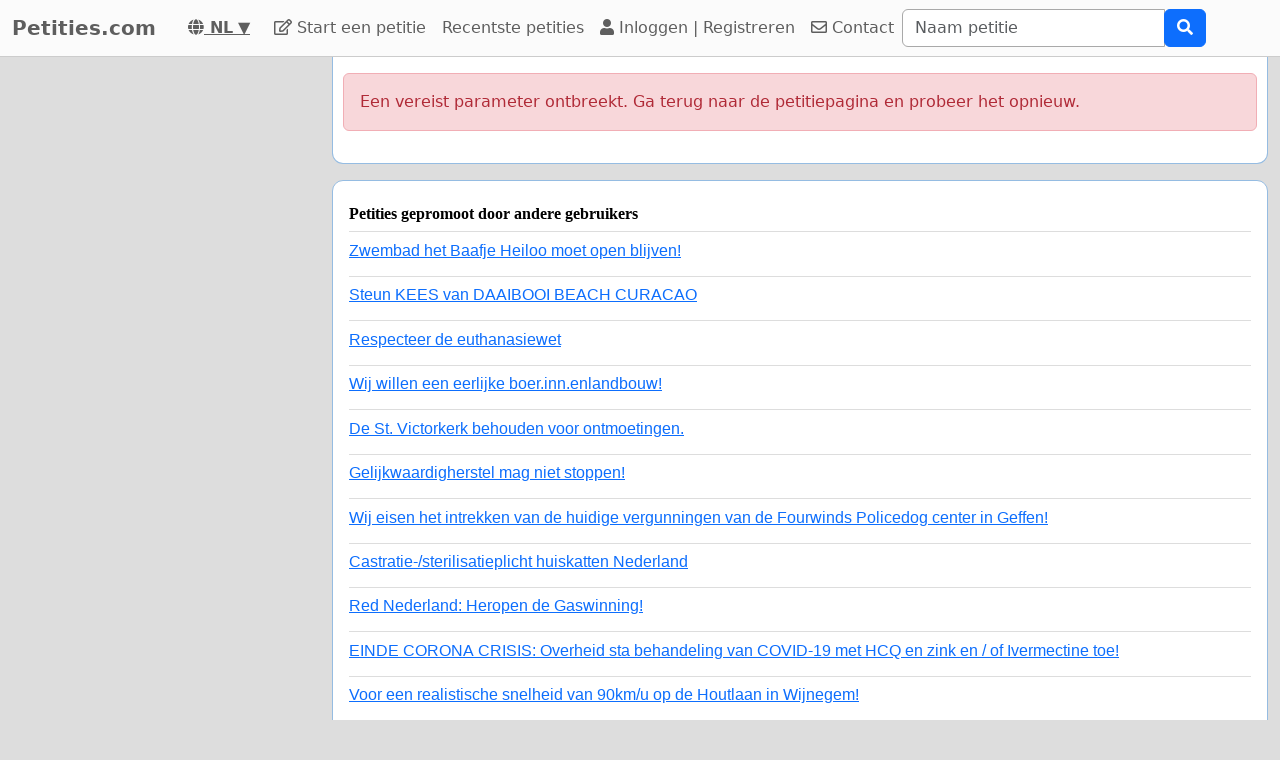

--- FILE ---
content_type: text/html; charset=utf-8
request_url: https://www.google.com/recaptcha/api2/aframe
body_size: 266
content:
<!DOCTYPE HTML><html><head><meta http-equiv="content-type" content="text/html; charset=UTF-8"></head><body><script nonce="1lyZezfmMKsYgT5agVuz4g">/** Anti-fraud and anti-abuse applications only. See google.com/recaptcha */ try{var clients={'sodar':'https://pagead2.googlesyndication.com/pagead/sodar?'};window.addEventListener("message",function(a){try{if(a.source===window.parent){var b=JSON.parse(a.data);var c=clients[b['id']];if(c){var d=document.createElement('img');d.src=c+b['params']+'&rc='+(localStorage.getItem("rc::a")?sessionStorage.getItem("rc::b"):"");window.document.body.appendChild(d);sessionStorage.setItem("rc::e",parseInt(sessionStorage.getItem("rc::e")||0)+1);localStorage.setItem("rc::h",'1768592815481');}}}catch(b){}});window.parent.postMessage("_grecaptcha_ready", "*");}catch(b){}</script></body></html>